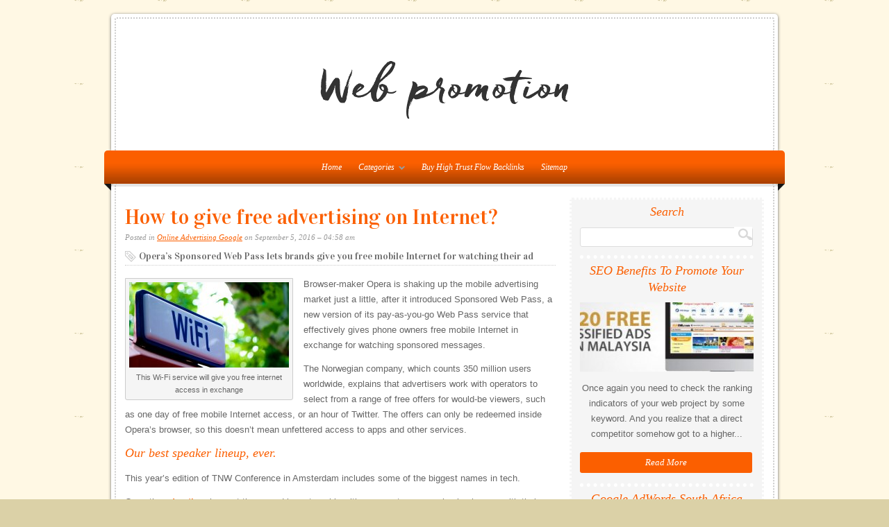

--- FILE ---
content_type: text/html; charset=UTF-8
request_url: http://web-promotion-services.net/OnlineAdvertisingGoogle/how-to-give-free-advertising-on-internet
body_size: 5812
content:
<!DOCTYPE html PUBLIC "-//W3C//DTD XHTML 1.0 Transitional//EN" "http://www.w3.org/TR/xhtml1/DTD/xhtml1-transitional.dtd">
<html xmlns="http://www.w3.org/1999/xhtml" lang="en-US">
<head profile="http://gmpg.org/xfn/11">

<meta name="language" content="en" />
<meta http-equiv="Content-Type" content="text/html; charset=UTF-8" />
<link rel="Shortcut Icon" href="http://web-promotion-services.net/templates/organic/style/img/favicon.png" type="image/png" />
<link rel="alternate" type="application/rss+xml" title="Web promotion RSS Feed" href="http://web-promotion-services.net/feed/rss/" />
<link rel="stylesheet" type="text/css" href="http://web-promotion-services.net/templates/organic/style/style.css" media="screen" />
<link rel="stylesheet" type="text/css" href="http://web-promotion-services.net/templates/organic/style/inc_style.css" media="screen" />
<link rel="stylesheet" type='text/css' href="http://fonts.googleapis.com/css?family=Vidaloka" />
<title>How to give free advertising on Internet? : Web promotion</title>
<meta name="keywords" content="How to give free advertising on Internet?" />
<meta name="description" content="Browser-maker Opera is shaking up the mobile advertising market just a little, after it introduced Sponsored Web Pass, a new version of its pay-as-you-go Web Pass service that effectively gives phone owners..." /><meta content="How to give free advertising on Internet?" property="og:title" />
<meta content="article" property="og:type" />
<meta content="http://web-promotion-services.net/OnlineAdvertisingGoogle/how-to-give-free-advertising-on-internet" property="og:url" />
<meta content="http://web-promotion-services.net/img/thumb/how_to_give_free_advertising_on.jpg" property="og:image" />

<script type="text/javascript" src="http://ajax.googleapis.com/ajax/libs/jquery/1.9.1/jquery.min.js"></script>

<script type='text/javascript' src='http://web-promotion-services.net/templates/organic/js/jquery.fancybox.pack.js'></script>
<script type='text/javascript' src='http://web-promotion-services.net/templates/organic/js/fancybox.js'></script>
<link media="screen" type="text/css" href="http://web-promotion-services.net/templates/organic/style/jquery.fancybox.css" rel="stylesheet" />

<link media="screen" type="text/css" href="http://web-promotion-services.net/templates/organic/style/plugins.css" rel="stylesheet" />
</head>
<body class="header-image content-sidebar">
<div id="wrap">
<div id="header">
	<div id="header_border">
	<div id="title">
		<a href="http://web-promotion-services.net/"><img src="http://web-promotion-services.net/img/logo.png" alt="Web promotion" /></a>
	</div>
	
	</div>
</div>

<div id="navbar">
	<div class="menu sf-js-enabled sf-shadow">
		<ul id="menu-main-menu" class="menu sf-js-enabled sf-shadow">
			<li id="main"><a href="http://web-promotion-services.net/"><span>Home</span></a></li>
			<li id="menu-categ"><a href="#" class="sf-with-ul" id="ul">Categories<span class="sf-sub-indicator"> »</span></a>
				<ul class="subnav">
									<li><a href="http://web-promotion-services.net/DigitalAdvertising/">Digital Advertising</a></li>
									<li><a href="http://web-promotion-services.net/GoogleAdwords/">Google Adwords</a></li>
									<li><a href="http://web-promotion-services.net/AdvertiseYourBusiness/">Advertise Your Business</a></li>
									<li><a href="http://web-promotion-services.net/WebsiteOnlineAdvertising/">Website Online Advertising</a></li>
									<li><a href="http://web-promotion-services.net/OnlineAdvertisingGoogle/">Online Advertising Google</a></li>
									<li><a href="http://web-promotion-services.net/InternetAdvertising/">Internet Advertising</a></li>
									<li><a href="http://web-promotion-services.net/AdvertiseForFree/">Advertise For Free</a></li>
									<li><a href="http://web-promotion-services.net/SearchEngines/">Search Engines</a></li>
									<li><a href="http://web-promotion-services.net/FreeAdvertisingOnline/">Free Advertising Online</a></li>
									<li><a href="http://web-promotion-services.net/PromoteYourWebsite/">Promote Your Website</a></li>
									<li><a href="http://web-promotion-services.net/OnlineAdvertising/">Online Advertising</a></li>
									<li><a href="http://web-promotion-services.net/AdvertiseYourWebsite/">Advertise Your Website</a></li>
									<li><a href="http://web-promotion-services.net/GoogleAds/">Google Ads</a></li>
									<li><a href="http://web-promotion-services.net/PayPerClick/">Pay Per Click</a></li>
									<li><a href="http://web-promotion-services.net/OnlineMarketing/">Online Marketing</a></li>
								</ul>
			</li>
			<li><a href="https://www.fiverr.com/nextmg/do-2-permanent-links-at-tf30-blogs">Buy High Trust Flow Backlinks</a></li> 
			<li id="sitemap"><a href="http://web-promotion-services.net/sitemap/">Sitemap</a></li> 

		</ul>
	</div>
	<span class="fold"></span>
</div>
<div class="clear"></div>
<div id="container">
<div id="content_border">
	<div id="content" class="left">
		<div class="postarea">
			<h1 class="entry-title">How to give free advertising on Internet?</h1>
			<div class="postauthor">
				<p>Posted in <a rel="category tag" title="View all posts in Online Advertising Google" href="http://web-promotion-services.net/OnlineAdvertisingGoogle/">Online Advertising Google</a> on September 5, 2016 &#8211; 04:58 am</p>
            </div>
			
	
			<h2 class="article-title">Opera’s Sponsored Web Pass lets brands give you free mobile Internet for watching their ad</h2>
	
	
			<div class="wp-caption alignleft" id="wp-img" style="display:none;">
		<img src="http://web-promotion-services.net//img/this_wi_fi_service_will_give.jpg" onload="getElementById('wp-img').removeAttribute('style'); getElementById('wp-img').style.width=this.width + 10 +'px';"
					alt="Give you free internet" 
							title="This Wi-Fi service will give you free internet access in exchange" 
				width="230" height="123" class="size-medium" /> 
			
					<p class="wp-caption-text">This Wi-Fi service will give you free internet access in exchange</p>
					
		</div>	
		
	
	<div class="entry-content">
		<p>Browser-maker Opera is shaking up the mobile advertising market just a little, after it introduced Sponsored Web Pass, a new version of its pay-as-you-go Web Pass service that effectively gives phone owners free mobile Internet in exchange for watching sponsored messages.</p>

<p>The Norwegian company, which counts 350 million users worldwide, explains that advertisers work with operators to select from a range of free offers for would-be viewers, such as one day of free mobile Internet access, or an hour of Twitter. The offers can only be redeemed inside Opera’s browser, so this doesn’t mean unfettered access to apps and other services.</p>
<h4>Our best speaker lineup, ever.</h4>

<p>This year’s edition of TNW Conference in Amsterdam includes some of the biggest names in tech.</p>

<p>Once the <strong><a href="/GoogleAds/ads-advertising" title="Ads advertising">advertiser</a></strong> has set the reward in partnership with an operator, users simply show up with their eyeballs and, after the ad finished, enjoy their freebie.</p>

<p>When the free package has run its course, users are offered the chance to pay up for more permanent Internet access, or, if they like freebies, they can seek out another advertising promotion instead.</p>

<p>Opera compares the system to “the way an ad from a sponsor airs before the start of a TV program, ” and it’s easy to see how it would be popular among pay-as-you-go users, and particularly those in emerging markets where Opera is strongest. The service is available for brands and operators now, though there’s no word on where (and when) it will roll out to users.</p>

<p><strong>Read next:</strong> Language-learning platform Duolingo wants to be a game, which suits its next target: Asia</p>
				</div>

	
			<div class="postmeta">
										Source: thenextweb.com
							<script type="text/javascript">(function() {
  if (window.pluso)if (typeof window.pluso.start == "function") return;
  if (window.ifpluso==undefined) { window.ifpluso = 1;
    var d = document, s = d.createElement('script'), g = 'getElementsByTagName';
    s.type = 'text/javascript'; s.charset='UTF-8'; s.async = true;
    s.src = ('https:' == window.location.protocol ? 'https' : 'http')  + '://share.pluso.ru/pluso-like.js';
    var h=d[g]('body')[0];
    h.appendChild(s);
  }})();</script>
<div class="pluso" style="float:right;bottom: 2px;" data-lang="en" data-background="transparent" data-options="small,square,line,horizontal,counter,theme=08" data-services="vkontakte,facebook,google,twitter,liveinternet,livejournal,print"></div>		</div><div class="clear"></div>
		

	</div>
	<div class="post">


	<table class="amazon">
<tr>
		<td>
		<b>How to Get One Million Dollars of Free Advertising on the Internet! -These Eight Top Marketing Experts Give You Their Golden Secrets That You Can Use to Quickly Get One Million Dollars of Free Advertising +++Eight Audio Compact Cassette Tapes+++</b><br />
		<span class="smalltxt">Book (Audio Video Tape)</span><br />
			</td>
</tr>
</table>

			
		
	

	
			<h5>Related video</h5>
		<div class="video-preview">
	<div class="video-data">
					<div class="video-div player" frame="http%25253A%25252F%25252Fwww.youtube.com%25252Fembed%25252FUaFcvUhnoMI%25253Fautoplay%25253D1" title="View this video from YouTube">
			<div class="video-img"><img src="/img/video/how_to_get_free_4g_lte.jpg" alt="How to get Free 4G LTE Internet on your IPhone or Android" /></div>
			<div class="video-title">How to get Free 4G LTE Internet on your IPhone or Android ...</div>
		</div>
					<div class="video-div player" frame="http%25253A%25252F%25252Fwww.youtube.com%25252Fembed%25252FssJl1UfgZtw%25253Fautoplay%25253D1" title="View this video from YouTube">
			<div class="video-img"><img src="/img/video/how_to_give_someone_free_wifi.jpg" alt="How to give someone free wifi off your iPhone or iPad for I" /></div>
			<div class="video-title">How to give someone free wifi off your iPhone or iPad for I</div>
		</div>
		</div>
</div>		

	
 	
		
					
		

		
		
		
		
			
		
		

	<div class="video-preview">
	<div class="video-data">
					<div class="video-div player" frame="http%25253A%25252F%25252Fwww.youtube.com%25252Fembed%25252FcHYAqd3Q7cc%25253Fautoplay%25253D1" title="View this video from YouTube">
			<div class="video-img"><img src="/img/video/how_to_start_your_online_business.jpg" alt="How to Start Your Online Business - FREE Internet" /></div>
			<div class="video-title">How to Start Your Online Business - FREE Internet ...</div>
		</div>
					<div class="video-div player" frame="http%25253A%25252F%25252Fwww.youtube.com%25252Fembed%25252FLriXFCEfZy4%25253Fautoplay%25253D1" title="View this video from YouTube">
			<div class="video-img"><img src="/img/video/how_to_get_free_internet_on.jpg" alt="How to get free internet on your PC! 2015" /></div>
			<div class="video-title">How to get free internet on your PC! 2015</div>
		</div>
		</div>
</div>		


		
		
				
		



 
<div class="clear"></div>
</div>

<div class="post related">
<h5>Related Posts</h5>
<ul>
 
	<li><a href="/OnlineAdvertisingGoogle/google-free-advertising-online">Google free advertising online</a></li>
 
	<li><a href="/InternetAdvertising/how-to-advertise-on-internet">How to Advertise on Internet?</a></li>
 
	<li><a href="/InternetAdvertising/how-to-give-advertising-in-internet">How to give Advertising in Internet?</a></li>
</ul>
</div>


		</div>
		<div class="sidebar widget-area" id="sidebar_right">
	

<div class="widget widget_search" id="search">
	<div class="widget-wrap"><h4 class="widgettitle">Search</h4>
	<form action="http://web-promotion-services.net/search/" class="searchform search-form" method="get">
		<span id="search_border">
			<input type="text" class="s search-input" name="q" id="q" />
			<input id="searchsubmit" type="submit" value="" />
		</span>
	</form>
	</div>
</div>
  

	

<div class="widget">
	<h4 class="widgettitle">SEO Benefits To Promote Your Website</h4>
	<img height="100" width="250" src="http://web-promotion-services.net//img/preview/free_advertising_website_for_business.jpg" alt="SEO Benefits To Promote Your Website">
	<p>Once again you need to check the ranking indicators of your web project by some keyword. And you realize that a direct competitor somehow got to a higher...</p>
	<a class="more-link2" href="/DigitalAdvertising/seo-benefits-to-promote-your-website">Read More</a>
</div>
<div class="widget">
	<h4 class="widgettitle">Google AdWords South Africa</h4>
	<img height="100" width="250" src="http://web-promotion-services.net/img/preview/google_adwords_south_africa.jpg" alt="Google AdWords South Africa">
	<p>Google restricts the promotion of alcoholic beverages and drinks that resemble alcoholic beverages. When promoting alcoholic beverages, you may not do...</p>
	<a class="more-link2" href="/GoogleAdwords/google-adwords-south-africa">Read More</a>
</div>
<div class="widget">
	<h4 class="widgettitle">Equestrian and promotion</h4>
	<img height="100" width="250" src="http://web-promotion-services.net//img/8safety stirrups-250.jpg" alt="Equestrian and promotion">
	<p>Of course, all those who are just thinking about promoting their sites understand that SEO is good , promotion is beneficial , especially when you look...</p>
	<a class="more-link2" href="/AdvertiseYourBusiness/equestrian-and-promotion">Read More</a>
</div>
<div class="widget">
	<h4 class="widgettitle">Internet Marketing ads</h4>
	<img height="100" width="250" src="http://web-promotion-services.net/img/preview/internet_marketing_ads.jpg" alt="Internet Marketing ads">
	<p>10 Marketing Predictions for 2015 [INFOGRAPHIC] – There have been many changes in the digital marketing space over 2014, and that has marketers preparing...</p>
	<a class="more-link2" href="/WebsiteOnlineAdvertising/internet-marketing-ads">Read More</a>
</div>
<div class="widget">
	<h4 class="widgettitle">AdWords platform</h4>
	<img height="100" width="250" src="http://web-promotion-services.net/img/preview/adwords_platform.jpg" alt="AdWords platform">
	<p>The Effectiveness of Google Ads “Why use AdWords” and Does Google AdWords Work? are pretty common keyword phrase searched on Google, which suggests that...</p>
	<a class="more-link2" href="/OnlineAdvertisingGoogle/adwords-platform">Read More</a>
</div>
	

<div class="widget snippets" id="snippets">
	<h4 class="widgettitle">Interesting facts</h4>
	<ul>		<li>
						DataparkSearch is a search engine designed to organize search within a website, group of websites, intranet or local system.<br />
DataparkSearch is written in C. Distributed under the terms of the GNU General Public License, DataparkSearch is free software.<br />
In 2005...
		</li>
				<li>
						Digg is a social news website. Prior to Digg v4, its cornerstone function consisted of letting people vote stories up or down, called digging and burying, respectively. Digg's popularity prompted the creation of copycat social networking sites with story submission...
		</li>
				<li>
						Fizber.com ( /ˈfiːzbər/) is a Miami Beach, Florida-based real estate website intending to help consumers buy and sell properties without interacting with a real estate broker. The word "fizber" comes from the agglutination from the pronunciation of FSBO, the acronym...
		</li>
			</ul>
</div>



	
	
	<div class="widget twitter" id="tweets">
		<h4 class="widgettitle">Tweets</h4>
				<div class="tweet">
			<small>Thursday 31, March 2016 12:16 AM</small>
			<span><img src="/img/avatar/marketing_mann.jpg" alt="Marketing_Mann" width="45" height="45">MacKenzie Mann</span>
			<p>@<strong>MacKenzie Mann</strong>: Going to interview a business owner on how they advertise and put it on the blog, what do you think?</p>
		</div>
			</div>




</div>
	</div>
</div>

<!--LiveInternet counter--><script type="text/javascript"><!--
document.write("<a href='//www.liveinternet.ru/click' "+
"target=_blank><img src='//counter.yadro.ru/hit?t45.16;r"+
escape(document.referrer)+((typeof(screen)=="undefined")?"":
";s"+screen.width+"*"+screen.height+"*"+(screen.colorDepth?
screen.colorDepth:screen.pixelDepth))+";u"+escape(document.URL)+
";"+Math.random()+
"' alt='' title='LiveInternet' "+
"border='0' width='1' height='1' style='position:absolute; left:-9999px;'><\/a>")
//--></script><!--/LiveInternet-->



<div class="footer" id="footer">
  <div id="footer_border">
    <div id="footerinfo">
      <div class="footerleft">
        <p>Copyright &copy; <script type="text/javascript">var mdate = new Date(); document.write(mdate.getFullYear());</script> · All Rights Reserved · <a href="http://web-promotion-services.net/">Home</a> | <a href="http://web-promotion-services.net/contact/">Contact</a> | <a href="http://web-promotion-services.net/sitemap/">Sitemap</a> | <a href="http://web-promotion-services.net//feed/rss/">RSS Feed</a></p>
      </div>
    </div>
  </div>

</div>
</div>
<script type="text/javascript">
<!--
var _acic={dataProvider:10};(function(){var e=document.createElement("script");e.type="text/javascript";e.async=true;e.src="https://www.acint.net/aci.js";var t=document.getElementsByTagName("script")[0];t.parentNode.insertBefore(e,t)})()
//-->
</script><!--3a9f6b4e--><!--3a9f6b4e--><div class="mads-block"></div>
</body>
</html>